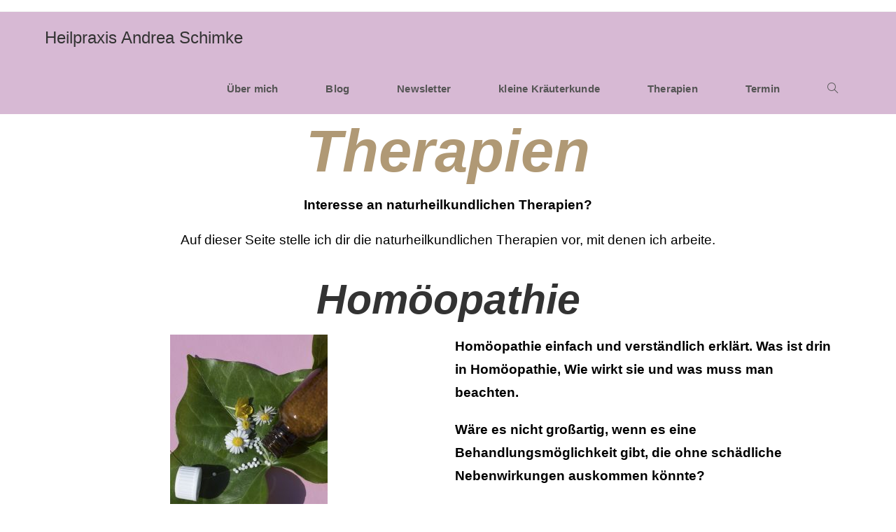

--- FILE ---
content_type: text/css
request_url: https://www.heilpraxis-schimke.de/wp-content/uploads/elementor/css/post-5481.css?ver=1661090910
body_size: 16068
content:
.elementor-5481 .elementor-element.elementor-element-1235be03{text-align:center;}.elementor-5481 .elementor-element.elementor-element-1235be03 .elementor-heading-title{color:#B09975;font-family:"Playfair Display", Sans-serif;font-size:85px;font-weight:900;font-style:italic;}.elementor-5481 .elementor-element.elementor-element-9242c4b{text-align:center;}.elementor-5481 .elementor-element.elementor-element-9242c4b .elementor-heading-title{font-family:"Verdana", Sans-serif;font-size:59px;font-style:italic;}.elementor-5481 .elementor-element.elementor-element-89c053e .elementor-button{font-size:15px;font-weight:600;text-transform:uppercase;fill:#ffffff;color:#ffffff;background-color:#B09975;border-radius:0px 0px 0px 0px;padding:15px 45px 15px 45px;}.elementor-5481 .elementor-element.elementor-element-89c053e .elementor-button:hover, .elementor-5481 .elementor-element.elementor-element-89c053e .elementor-button:focus{color:#131212;background-color:#B09975F5;}.elementor-5481 .elementor-element.elementor-element-89c053e .elementor-button:hover svg, .elementor-5481 .elementor-element.elementor-element-89c053e .elementor-button:focus svg{fill:#131212;}.elementor-5481 .elementor-element.elementor-element-89c053e > .elementor-widget-container{padding:15px 0px 0px 0px;}.elementor-5481 .elementor-element.elementor-element-a5bb956{text-align:center;}.elementor-5481 .elementor-element.elementor-element-a5bb956 .elementor-heading-title{font-family:"Verdana", Sans-serif;font-size:59px;font-style:italic;}.elementor-5481 .elementor-element.elementor-element-b21d40e .elementor-button{font-size:15px;font-weight:600;text-transform:uppercase;fill:#ffffff;color:#ffffff;background-color:#B09975;border-radius:0px 0px 0px 0px;padding:15px 45px 15px 45px;}.elementor-5481 .elementor-element.elementor-element-b21d40e .elementor-button:hover, .elementor-5481 .elementor-element.elementor-element-b21d40e .elementor-button:focus{color:#131212;background-color:#B09975F5;}.elementor-5481 .elementor-element.elementor-element-b21d40e .elementor-button:hover svg, .elementor-5481 .elementor-element.elementor-element-b21d40e .elementor-button:focus svg{fill:#131212;}.elementor-5481 .elementor-element.elementor-element-b21d40e > .elementor-widget-container{padding:15px 0px 0px 0px;}.elementor-5481 .elementor-element.elementor-element-247c783{text-align:center;}.elementor-5481 .elementor-element.elementor-element-247c783 .elementor-heading-title{font-family:"Verdana", Sans-serif;font-size:59px;font-style:italic;}.elementor-5481 .elementor-element.elementor-element-e1c43b6 .elementor-button{font-size:15px;font-weight:600;text-transform:uppercase;fill:#ffffff;color:#ffffff;background-color:#B09975;border-radius:0px 0px 0px 0px;padding:15px 45px 15px 45px;}.elementor-5481 .elementor-element.elementor-element-e1c43b6 .elementor-button:hover, .elementor-5481 .elementor-element.elementor-element-e1c43b6 .elementor-button:focus{color:#131212;background-color:#B09975F5;}.elementor-5481 .elementor-element.elementor-element-e1c43b6 .elementor-button:hover svg, .elementor-5481 .elementor-element.elementor-element-e1c43b6 .elementor-button:focus svg{fill:#131212;}.elementor-5481 .elementor-element.elementor-element-e1c43b6 > .elementor-widget-container{padding:15px 0px 0px 0px;}.elementor-5481 .elementor-element.elementor-element-c5a359a{text-align:center;}.elementor-5481 .elementor-element.elementor-element-c5a359a .elementor-heading-title{font-family:"Verdana", Sans-serif;font-size:59px;font-style:italic;}.elementor-5481 .elementor-element.elementor-element-2a83598 .elementor-button{font-size:15px;font-weight:600;text-transform:uppercase;fill:#ffffff;color:#ffffff;background-color:#B09975;border-radius:0px 0px 0px 0px;padding:15px 45px 15px 45px;}.elementor-5481 .elementor-element.elementor-element-2a83598 .elementor-button:hover, .elementor-5481 .elementor-element.elementor-element-2a83598 .elementor-button:focus{color:#131212;background-color:#B09975F5;}.elementor-5481 .elementor-element.elementor-element-2a83598 .elementor-button:hover svg, .elementor-5481 .elementor-element.elementor-element-2a83598 .elementor-button:focus svg{fill:#131212;}.elementor-5481 .elementor-element.elementor-element-2a83598 > .elementor-widget-container{padding:15px 0px 0px 0px;}.elementor-5481 .elementor-element.elementor-element-3151805f > .elementor-container{min-height:300px;}.elementor-5481 .elementor-element.elementor-element-3151805f > .elementor-container > .elementor-row > .elementor-column > .elementor-column-wrap > .elementor-widget-wrap{align-content:center;align-items:center;}.elementor-5481 .elementor-element.elementor-element-3151805f{padding:140px 0px 70px 0px;}.elementor-5481 .elementor-element.elementor-element-6a73621c > .elementor-element-populated{transition:background 0.3s, border 0.3s, border-radius 0.3s, box-shadow 0.3s;text-align:center;}.elementor-5481 .elementor-element.elementor-element-6a73621c > .elementor-element-populated > .elementor-background-overlay{transition:background 0.3s, border-radius 0.3s, opacity 0.3s;}.elementor-5481 .elementor-element.elementor-element-3669b3b6{text-align:center;}.elementor-5481 .elementor-element.elementor-element-3669b3b6 .elementor-heading-title{color:#B09975;font-family:"Playfair Display", Sans-serif;font-size:68px;font-weight:900;font-style:italic;letter-spacing:-4px;}.elementor-5481 .elementor-element.elementor-element-34fbbe36{--divider-border-style:solid;--divider-color:#d3d3d3;--divider-border-width:4px;}.elementor-5481 .elementor-element.elementor-element-34fbbe36 .elementor-divider-separator{width:7%;margin:0 auto;margin-center:0;}.elementor-5481 .elementor-element.elementor-element-34fbbe36 .elementor-divider{text-align:center;padding-top:15px;padding-bottom:15px;}.elementor-5481 .elementor-element.elementor-element-3a0e957c .elementor-heading-title{color:#0A0A0A;font-family:"Verdana", Sans-serif;font-size:17px;font-weight:normal;line-height:1.5em;}.elementor-5481 .elementor-element.elementor-element-12936a4d:not(.elementor-motion-effects-element-type-background) > .elementor-column-wrap, .elementor-5481 .elementor-element.elementor-element-12936a4d > .elementor-column-wrap > .elementor-motion-effects-container > .elementor-motion-effects-layer{background-color:#878787;}.elementor-5481 .elementor-element.elementor-element-12936a4d > .elementor-element-populated{transition:background 0.3s, border 0.3s, border-radius 0.3s, box-shadow 0.3s;}.elementor-5481 .elementor-element.elementor-element-12936a4d > .elementor-element-populated > .elementor-background-overlay{transition:background 0.3s, border-radius 0.3s, opacity 0.3s;}.elementor-5481 .elementor-element.elementor-element-12936a4d > .elementor-element-populated > .elementor-widget-wrap{padding:0% 11% 0% 11%;}.elementor-5481 .elementor-element.elementor-element-404430c4 .elementor-icon-list-icon i{color:#d3d3d3;}.elementor-5481 .elementor-element.elementor-element-404430c4 .elementor-icon-list-icon svg{fill:#d3d3d3;}.elementor-5481 .elementor-element.elementor-element-404430c4 .elementor-icon-list-item:hover .elementor-icon-list-icon i{color:#B09975;}.elementor-5481 .elementor-element.elementor-element-404430c4 .elementor-icon-list-item:hover .elementor-icon-list-icon svg{fill:#B09975;}.elementor-5481 .elementor-element.elementor-element-404430c4{--e-icon-list-icon-size:14px;}.elementor-5481 .elementor-element.elementor-element-404430c4 .elementor-icon-list-text{color:#d3d3d3;padding-left:27px;}.elementor-5481 .elementor-element.elementor-element-404430c4 .elementor-icon-list-item:hover .elementor-icon-list-text{color:#FFFFFF;}.elementor-5481 .elementor-element.elementor-element-404430c4 .elementor-icon-list-item > .elementor-icon-list-text, .elementor-5481 .elementor-element.elementor-element-404430c4 .elementor-icon-list-item > a{font-family:"Verdana", Sans-serif;font-size:27px;line-height:1.7em;}.elementor-5481 .elementor-element.elementor-element-6fde9219 > .elementor-container{min-height:300px;}.elementor-5481 .elementor-element.elementor-element-6fde9219 > .elementor-container > .elementor-row > .elementor-column > .elementor-column-wrap > .elementor-widget-wrap{align-content:center;align-items:center;}.elementor-5481 .elementor-element.elementor-element-6fde9219{padding:70px 0px 140px 0px;}.elementor-5481 .elementor-element.elementor-element-7d544ba6 > .elementor-element-populated{text-align:center;}.elementor-5481 .elementor-element.elementor-element-58c9afae{text-align:center;}.elementor-5481 .elementor-element.elementor-element-58c9afae .elementor-heading-title{color:#B09975;font-family:"Playfair Display", Sans-serif;font-size:68px;font-weight:900;font-style:italic;letter-spacing:-4px;}.elementor-5481 .elementor-element.elementor-element-b98837d{--divider-border-style:solid;--divider-color:#d3d3d3;--divider-border-width:4px;}.elementor-5481 .elementor-element.elementor-element-b98837d .elementor-divider-separator{width:7%;}.elementor-5481 .elementor-element.elementor-element-b98837d .elementor-divider{padding-top:15px;padding-bottom:15px;}.elementor-5481 .elementor-element.elementor-element-6dafd21e .elementor-heading-title{color:#1C1C1B;font-family:"Verdana", Sans-serif;font-size:17px;font-weight:normal;line-height:1.5em;}.elementor-5481 .elementor-element.elementor-element-329103c8:not(.elementor-motion-effects-element-type-background) > .elementor-column-wrap, .elementor-5481 .elementor-element.elementor-element-329103c8 > .elementor-column-wrap > .elementor-motion-effects-container > .elementor-motion-effects-layer{background-color:#878787;}.elementor-5481 .elementor-element.elementor-element-329103c8 > .elementor-element-populated{transition:background 0.3s, border 0.3s, border-radius 0.3s, box-shadow 0.3s;}.elementor-5481 .elementor-element.elementor-element-329103c8 > .elementor-element-populated > .elementor-background-overlay{transition:background 0.3s, border-radius 0.3s, opacity 0.3s;}.elementor-5481 .elementor-element.elementor-element-329103c8 > .elementor-element-populated > .elementor-widget-wrap{padding:0% 8% 0% 8%;}.elementor-5481 .elementor-element.elementor-element-547fc453 > .elementor-container{max-width:1140px;}.elementor-5481 .elementor-element.elementor-element-2ab20e7c .elementor-icon-wrapper{text-align:center;}.elementor-5481 .elementor-element.elementor-element-2ab20e7c.elementor-view-stacked .elementor-icon{background-color:#d3d3d3;}.elementor-5481 .elementor-element.elementor-element-2ab20e7c.elementor-view-framed .elementor-icon, .elementor-5481 .elementor-element.elementor-element-2ab20e7c.elementor-view-default .elementor-icon{color:#d3d3d3;border-color:#d3d3d3;}.elementor-5481 .elementor-element.elementor-element-2ab20e7c.elementor-view-framed .elementor-icon, .elementor-5481 .elementor-element.elementor-element-2ab20e7c.elementor-view-default .elementor-icon svg{fill:#d3d3d3;}.elementor-5481 .elementor-element.elementor-element-2ab20e7c.elementor-view-stacked .elementor-icon:hover{background-color:#b09975;}.elementor-5481 .elementor-element.elementor-element-2ab20e7c.elementor-view-framed .elementor-icon:hover, .elementor-5481 .elementor-element.elementor-element-2ab20e7c.elementor-view-default .elementor-icon:hover{color:#b09975;border-color:#b09975;}.elementor-5481 .elementor-element.elementor-element-2ab20e7c.elementor-view-framed .elementor-icon:hover, .elementor-5481 .elementor-element.elementor-element-2ab20e7c.elementor-view-default .elementor-icon:hover svg{fill:#b09975;}.elementor-5481 .elementor-element.elementor-element-2ab20e7c .elementor-icon{font-size:39px;}.elementor-5481 .elementor-element.elementor-element-2ab20e7c .elementor-icon i, .elementor-5481 .elementor-element.elementor-element-2ab20e7c .elementor-icon svg{transform:rotate(0deg);}.elementor-5481 .elementor-element.elementor-element-6dbbceed{text-align:center;}.elementor-5481 .elementor-element.elementor-element-6dbbceed .elementor-heading-title{color:#d3d3d3;font-family:"Playfair Display", Sans-serif;font-size:18px;font-weight:200;font-style:italic;line-height:1em;letter-spacing:0px;}.elementor-5481 .elementor-element.elementor-element-187b0d25 .elementor-icon-wrapper{text-align:center;}.elementor-5481 .elementor-element.elementor-element-187b0d25.elementor-view-stacked .elementor-icon{background-color:#d3d3d3;}.elementor-5481 .elementor-element.elementor-element-187b0d25.elementor-view-framed .elementor-icon, .elementor-5481 .elementor-element.elementor-element-187b0d25.elementor-view-default .elementor-icon{color:#d3d3d3;border-color:#d3d3d3;}.elementor-5481 .elementor-element.elementor-element-187b0d25.elementor-view-framed .elementor-icon, .elementor-5481 .elementor-element.elementor-element-187b0d25.elementor-view-default .elementor-icon svg{fill:#d3d3d3;}.elementor-5481 .elementor-element.elementor-element-187b0d25.elementor-view-stacked .elementor-icon:hover{background-color:#b09975;}.elementor-5481 .elementor-element.elementor-element-187b0d25.elementor-view-framed .elementor-icon:hover, .elementor-5481 .elementor-element.elementor-element-187b0d25.elementor-view-default .elementor-icon:hover{color:#b09975;border-color:#b09975;}.elementor-5481 .elementor-element.elementor-element-187b0d25.elementor-view-framed .elementor-icon:hover, .elementor-5481 .elementor-element.elementor-element-187b0d25.elementor-view-default .elementor-icon:hover svg{fill:#b09975;}.elementor-5481 .elementor-element.elementor-element-187b0d25 .elementor-icon{font-size:39px;}.elementor-5481 .elementor-element.elementor-element-187b0d25 .elementor-icon i, .elementor-5481 .elementor-element.elementor-element-187b0d25 .elementor-icon svg{transform:rotate(0deg);}.elementor-5481 .elementor-element.elementor-element-175aafee{text-align:center;}.elementor-5481 .elementor-element.elementor-element-175aafee .elementor-heading-title{color:#d3d3d3;font-family:"Playfair Display", Sans-serif;font-size:18px;font-weight:200;font-style:italic;line-height:1em;letter-spacing:0px;}@media(min-width:768px){.elementor-5481 .elementor-element.elementor-element-6a73621c{width:41.379%;}.elementor-5481 .elementor-element.elementor-element-12936a4d{width:58.621%;}.elementor-5481 .elementor-element.elementor-element-7d544ba6{width:41.379%;}.elementor-5481 .elementor-element.elementor-element-329103c8{width:58.621%;}}@media(max-width:767px){.elementor-5481 .elementor-element.elementor-element-1235be03 .elementor-heading-title{font-size:46px;line-height:0.8em;}.elementor-5481 .elementor-element.elementor-element-1235be03 > .elementor-widget-container{margin:-2px -2px -2px -2px;padding:0px 0px 0px 0px;}.elementor-5481 .elementor-element.elementor-element-9242c4b .elementor-heading-title{font-size:34px;}.elementor-5481 .elementor-element.elementor-element-a5bb956 .elementor-heading-title{font-size:27px;}.elementor-5481 .elementor-element.elementor-element-247c783 .elementor-heading-title{font-size:23px;}.elementor-5481 .elementor-element.elementor-element-c5a359a .elementor-heading-title{font-size:22px;}.elementor-5481 .elementor-element.elementor-element-3151805f{padding:0px 0px 0px 0px;}.elementor-5481 .elementor-element.elementor-element-6a73621c > .elementor-element-populated > .elementor-widget-wrap{padding:0px 0px 50px 0px;}.elementor-5481 .elementor-element.elementor-element-3669b3b6 > .elementor-widget-container{padding:50px 0px 0px 0px;}.elementor-5481 .elementor-element.elementor-element-12936a4d > .elementor-element-populated > .elementor-widget-wrap{padding:30px 0px 30px 50px;}.elementor-5481 .elementor-element.elementor-element-404430c4 .elementor-icon-list-item > .elementor-icon-list-text, .elementor-5481 .elementor-element.elementor-element-404430c4 .elementor-icon-list-item > a{font-size:20px;}.elementor-5481 .elementor-element.elementor-element-6fde9219{padding:50px 0px 0px 0px;}.elementor-5481 .elementor-element.elementor-element-58c9afae > .elementor-widget-container{padding:50px 0px 0px 0px;}.elementor-5481 .elementor-element.elementor-element-6dafd21e > .elementor-widget-container{padding:0px 0px 50px 0px;}.elementor-5481 .elementor-element.elementor-element-547fc453{padding:50px 0px 50px 0px;}}

--- FILE ---
content_type: application/javascript
request_url: https://prism.app-us1.com/?a=611224346&u=https%3A%2F%2Fwww.heilpraxis-schimke.de%2Ftherapien%2F
body_size: 122
content:
window.visitorGlobalObject=window.visitorGlobalObject||window.prismGlobalObject;window.visitorGlobalObject.setVisitorId('43e8d77d-0566-4c46-b080-14d5c44aa613', '611224346');window.visitorGlobalObject.setWhitelistedServices('tracking', '611224346');